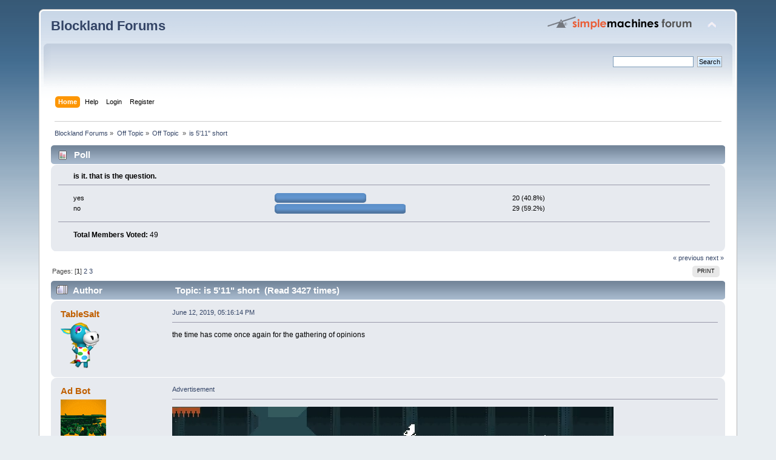

--- FILE ---
content_type: text/html; charset=UTF-8
request_url: https://forum.blockland.us/index.php?topic=323621.msg9993362
body_size: 5875
content:
<!DOCTYPE html PUBLIC "-//W3C//DTD XHTML 1.0 Transitional//EN" "http://www.w3.org/TR/xhtml1/DTD/xhtml1-transitional.dtd">
<html xmlns="http://www.w3.org/1999/xhtml">
<head>
	<link rel="stylesheet" type="text/css" href="https://forum.blockland.us/Themes/Blockland2/css/index.css?fin20" />
	<link rel="stylesheet" type="text/css" href="https://forum.blockland.us/Themes/default/css/webkit.css" />
	<script type="text/javascript" src="https://forum.blockland.us/Themes/default/scripts/script.js?fin20"></script>
	<script type="text/javascript" src="https://forum.blockland.us/Themes/Blockland2/scripts/theme.js?fin20"></script>
	<script type="text/javascript"><!-- // --><![CDATA[
		var smf_theme_url = "https://forum.blockland.us/Themes/Blockland2";
		var smf_default_theme_url = "https://forum.blockland.us/Themes/default";
		var smf_images_url = "https://forum.blockland.us/Themes/Blockland2/images";
		var smf_scripturl = "https://forum.blockland.us/index.php";
		var smf_iso_case_folding = false;
		var smf_charset = "UTF-8";
		var ajax_notification_text = "Loading...";
		var ajax_notification_cancel_text = "Cancel";
	// ]]></script>
	<meta http-equiv="Content-Type" content="text/html; charset=UTF-8" />
	<meta name="description" content="is 5'11&quot; short" />
	<title>is 5'11&quot; short</title>
	<meta name="robots" content="noindex" />
	<link rel="canonical" href="https://forum.blockland.us/index.php?topic=323621.0" />
	<link rel="help" href="https://forum.blockland.us/index.php?action=help" />
	<link rel="search" href="https://forum.blockland.us/index.php?action=search" />
	<link rel="contents" href="https://forum.blockland.us/index.php" />
	<link rel="index" href="https://forum.blockland.us/index.php?board=14.0" />
</head>
<body>
<div id="wrapper" style="width: 90%">
	<div id="header"><div class="frame">
		<div id="top_section">
			<h1 class="forumtitle">
				<a href="https://forum.blockland.us/index.php">Blockland Forums</a>
			</h1>
			<img id="upshrink" src="https://forum.blockland.us/Themes/Blockland2/images/upshrink.png" alt="*" title="Shrink or expand the header." style="display: none;" />
			<img id="smflogo" src="https://forum.blockland.us/Themes/Blockland2/images/smflogo.png" alt="Simple Machines Forum" title="Simple Machines Forum" />
		</div>
		<div id="upper_section" class="middletext">
			<div class="user">
			</div>
			<div class="news normaltext">
				<form id="search_form" action="https://forum.blockland.us/index.php?action=search2" method="post" accept-charset="UTF-8">
					<input type="text" name="search" value="" class="input_text" />&nbsp;
					<input type="submit" name="submit" value="Search" class="button_submit" />
					<input type="hidden" name="advanced" value="0" />
					<input type="hidden" name="topic" value="323621" /></form>
			</div>
		</div>
		<br class="clear" />
		<script type="text/javascript"><!-- // --><![CDATA[
			var oMainHeaderToggle = new smc_Toggle({
				bToggleEnabled: true,
				bCurrentlyCollapsed: false,
				aSwappableContainers: [
					'upper_section'
				],
				aSwapImages: [
					{
						sId: 'upshrink',
						srcExpanded: smf_images_url + '/upshrink.png',
						altExpanded: 'Shrink or expand the header.',
						srcCollapsed: smf_images_url + '/upshrink2.png',
						altCollapsed: 'Shrink or expand the header.'
					}
				],
				oThemeOptions: {
					bUseThemeSettings: false,
					sOptionName: 'collapse_header',
					sSessionVar: 'be3141b1c',
					sSessionId: '701fe736900b6f2fa5a1bc9c77441e1098b2dc94061dd3f1334b1e8d4ca046137729a0ee2bf65740e06fbd2cef804dcd713b53f0d9a96482996cf19bd31e8b57'
				},
				oCookieOptions: {
					bUseCookie: true,
					sCookieName: 'upshrink'
				}
			});
		// ]]></script>
		<div id="main_menu">
			<ul class="dropmenu" id="menu_nav">
				<li id="button_home">
					<a class="active firstlevel" href="https://forum.blockland.us/index.php">
						<span class="last firstlevel">Home</span>
					</a>
				</li>
				<li id="button_help">
					<a class="firstlevel" href="https://forum.blockland.us/index.php?action=help">
						<span class="firstlevel">Help</span>
					</a>
				</li>
				<li id="button_login">
					<a class="firstlevel" href="https://forum.blockland.us/index.php?action=login">
						<span class="firstlevel">Login</span>
					</a>
				</li>
				<li id="button_register">
					<a class="firstlevel" href="https://forum.blockland.us/index.php?action=register">
						<span class="last firstlevel">Register</span>
					</a>
				</li>
			</ul>
		</div>
		<br class="clear" />
	</div></div>
	<div id="content_section"><div class="frame">
		<div id="main_content_section">
	<div class="navigate_section">
		<ul>
			<li>
				<a href="https://forum.blockland.us/index.php"><span>Blockland Forums</span></a> &#187;
			</li>
			<li>
				<a href="https://forum.blockland.us/index.php#c9"><span>Off Topic</span></a> &#187;
			</li>
			<li>
				<a href="https://forum.blockland.us/index.php?board=14.0"><span>Off Topic </span></a> &#187;
			</li>
			<li class="last">
				<a href="https://forum.blockland.us/index.php?topic=323621.0"><span>is 5'11&quot; short</span></a>
			</li>
		</ul>
	</div>
			<a id="top"></a>
			<a id="msg9993251"></a>
			<div id="poll">
				<div class="cat_bar">
					<h3 class="catbg">
						<span class="ie6_header floatleft"><img src="https://forum.blockland.us/Themes/Blockland2/images/topic/normal_poll.gif" alt="" class="icon" /> Poll</span>
					</h3>
				</div>
				<div class="windowbg">
					<span class="topslice"><span></span></span>
					<div class="content" id="poll_options">
						<h4 id="pollquestion">
							is it. that is the question.
						</h4>
					<dl class="options">
						<dt class="middletext">yes</dt>
						<dd class="middletext statsbar">
							<div class="bar" style="width: 146.8px;"><div style="width: 142.8px;"></div></div>
							<span class="percentage">20 (40.8%)</span>
						</dd>
						<dt class="middletext">no</dt>
						<dd class="middletext statsbar">
							<div class="bar" style="width: 211.2px;"><div style="width: 207.2px;"></div></div>
							<span class="percentage">29 (59.2%)</span>
						</dd>
					</dl>
						<p><strong>Total Members Voted:</strong> 49</p>
					</div>
					<span class="botslice"><span></span></span>
				</div>
			</div>
			<div id="pollmoderation">
			</div>
			<div class="pagesection">
				<div class="nextlinks"><a href="https://forum.blockland.us/index.php?topic=323621.0;prev_next=prev#new">&laquo; previous</a> <a href="https://forum.blockland.us/index.php?topic=323621.0;prev_next=next#new">next &raquo;</a></div>
		<div class="buttonlist floatright">
			<ul>
				<li><a class="button_strip_print" href="https://forum.blockland.us/index.php?action=printpage;topic=323621.0" rel="new_win nofollow"><span class="last">Print</span></a></li>
			</ul>
		</div>
				<div class="pagelinks floatleft">Pages: [<strong>1</strong>] <a class="navPages" href="https://forum.blockland.us/index.php?topic=323621.15">2</a> <a class="navPages" href="https://forum.blockland.us/index.php?topic=323621.30">3</a> </div>
			</div>
			<div id="forumposts">
				<div class="cat_bar">
					<h3 class="catbg">
						<img src="https://forum.blockland.us/Themes/Blockland2/images/topic/veryhot_post.gif" align="bottom" alt="" />
						<span id="author">Author</span>
						Topic: is 5'11&quot; short &nbsp;(Read 3427 times)
					</h3>
				</div>
				<form action="https://forum.blockland.us/index.php?action=quickmod2;topic=323621.0" method="post" accept-charset="UTF-8" name="quickModForm" id="quickModForm" style="margin: 0;" onsubmit="return oQuickModify.bInEditMode ? oQuickModify.modifySave('701fe736900b6f2fa5a1bc9c77441e1098b2dc94061dd3f1334b1e8d4ca046137729a0ee2bf65740e06fbd2cef804dcd713b53f0d9a96482996cf19bd31e8b57', 'be3141b1c') : false">
				<div class="windowbg">
					<span class="topslice"><span></span></span>
					<div class="post_wrapper">
						<div class="poster">
							<h4>
								<a href="https://forum.blockland.us/index.php?action=profile;u=135091" title="View the profile of TableSalt">TableSalt</a>
							</h4>
							<ul class="reset smalltext" id="msg_9993251_extra_info">
								<li class="avatar">
									<a href="https://forum.blockland.us/index.php?action=profile;u=135091">
										<img class="avatar" src="https://forum.blockland.us/avatarUpload/avatar_135091_1683010762.png" alt="" />
									</a>
								</li>
							</ul>
						</div>
						<div class="postarea">
							<div class="flow_hidden">
								<div class="keyinfo">
									<div class="smalltext"><a href="https://forum.blockland.us/index.php?topic=323621.msg9993251#msg9993251" rel="nofollow">June 12, 2019, 05:16:14 PM</a></div>
									<div id="msg_9993251_quick_mod"></div>
								</div>
							</div>
							<div class="post">
								<div class="inner" id="msg_9993251">the time has come once again for the gathering of opinions</div>
							</div>
						</div>
						<div class="moderatorbar">
							<div class="smalltext modified" id="modified_9993251">
							</div>
							<div class="smalltext reportlinks">
							</div>
						</div>
					</div>
					<span class="botslice"><span></span></span>
				</div>
				<hr class="post_separator" />
            <div class="windowbg">
					<span class="topslice"><span></span></span>
					<div class="post_wrapper">
						<div class="poster">
							<h4>
								<a href="/index.php?action=profile;u=109963" title="View the profile of Ad Bot">Ad Bot</a>
							</h4>
							<ul class="reset smalltext" id="msg_adbot_extra_info">
								<li class="avatar">
									<a href="https://forum.blockland.us/index.php?action=profile;u=109963">
										<img class="avatar" src="/AdBot.gif" alt="">
									</a>
								</li>
							</ul>
						</div>
						<div class="postarea">
							<div class="flow_hidden">
								<div class="keyinfo">
									<div class="smalltext"><a href="#" rel="nofollow">Advertisement</a></div>
								</div>								
							</div>
							<div class="post">
								<div class="inner" id="msg">
                        
                        <a href="https://store.steampowered.com/app/310840?utm_source=BLF">
                        <video width="728px" height="90px" loop autoplay muted>
                        <source src="/Themes/Blockland2/images//Perennial-Hills2.mp4" type="video/mp4" />
                        <source src="/Themes/Blockland2/images//Perennial-Hills2.ogv" type="video/ogv" />
                        <source src="/Themes/Blockland2/images//Perennial-Hills2.webm" type="video/webm" />
                        <img width=728 height=90 src="/Themes/Blockland2/images//Perennial-Hills2.gif">
                        </video>
                        </a>

                        </div>
							</div>
						</div>
						<div class="moderatorbar">
						</div>
					</div>
					<span class="botslice"><span></span></span>
				</div>
         
				<a id="msg9993254"></a>
				<div class="windowbg2">
					<span class="topslice"><span></span></span>
					<div class="post_wrapper">
						<div class="poster">
							<h4>
								<a href="https://forum.blockland.us/index.php?action=profile;u=148230" title="View the profile of Insert Name Here²">Insert Name Here²</a>
							</h4>
							<ul class="reset smalltext" id="msg_9993254_extra_info">
								<li class="avatar">
									<a href="https://forum.blockland.us/index.php?action=profile;u=148230">
										<img class="avatar" src="https://forum.blockland.us/avatarUpload/avatar_148230_1531608592.png" alt="" />
									</a>
								</li>
							</ul>
						</div>
						<div class="postarea">
							<div class="flow_hidden">
								<div class="keyinfo">
									<div class="smalltext"><a href="https://forum.blockland.us/index.php?topic=323621.msg9993254#msg9993254" rel="nofollow">June 12, 2019, 05:27:43 PM</a></div>
									<div id="msg_9993254_quick_mod"></div>
								</div>
							</div>
							<div class="post">
								<div class="inner" id="msg_9993254">no</div>
							</div>
						</div>
						<div class="moderatorbar">
							<div class="smalltext modified" id="modified_9993254">
							</div>
							<div class="smalltext reportlinks">
							</div>
						</div>
					</div>
					<span class="botslice"><span></span></span>
				</div>
				<hr class="post_separator" />
				<a id="msg9993255"></a>
				<div class="windowbg">
					<span class="topslice"><span></span></span>
					<div class="post_wrapper">
						<div class="poster">
							<h4>
								<a href="https://forum.blockland.us/index.php?action=profile;u=157845" title="View the profile of Nerdy_Nerds">Nerdy_Nerds</a>
							</h4>
							<ul class="reset smalltext" id="msg_9993255_extra_info">
								<li class="avatar">
									<a href="https://forum.blockland.us/index.php?action=profile;u=157845">
										<img class="avatar" src="https://forum.blockland.us/avatarUpload/avatar_157845_1557965834.png" alt="" />
									</a>
								</li>
							</ul>
						</div>
						<div class="postarea">
							<div class="flow_hidden">
								<div class="keyinfo">
									<div class="smalltext"><a href="https://forum.blockland.us/index.php?topic=323621.msg9993255#msg9993255" rel="nofollow">June 12, 2019, 05:28:04 PM</a></div>
									<div id="msg_9993255_quick_mod"></div>
								</div>
							</div>
							<div class="post">
								<div class="inner" id="msg_9993255">how old are you?</div>
							</div>
						</div>
						<div class="moderatorbar">
							<div class="smalltext modified" id="modified_9993255">
							</div>
							<div class="smalltext reportlinks">
							</div>
						</div>
					</div>
					<span class="botslice"><span></span></span>
				</div>
				<hr class="post_separator" />
				<a id="msg9993256"></a>
				<div class="windowbg2">
					<span class="topslice"><span></span></span>
					<div class="post_wrapper">
						<div class="poster">
							<h4>
								<a href="https://forum.blockland.us/index.php?action=profile;u=56335" title="View the profile of Khaz">Khaz</a>
							</h4>
							<ul class="reset smalltext" id="msg_9993256_extra_info">
								<li class="avatar">
									<a href="https://forum.blockland.us/index.php?action=profile;u=56335">
										<img class="avatar" src="https://forum.blockland.us/avatarUpload/avatar_56335_1669255223.gif" alt="" />
									</a>
								</li>
							</ul>
						</div>
						<div class="postarea">
							<div class="flow_hidden">
								<div class="keyinfo">
									<div class="smalltext"><a href="https://forum.blockland.us/index.php?topic=323621.msg9993256#msg9993256" rel="nofollow">June 12, 2019, 05:29:28 PM</a></div>
									<div id="msg_9993256_quick_mod"></div>
								</div>
							</div>
							<div class="post">
								<div class="inner" id="msg_9993256">to me yes.. to the average human? no</div>
							</div>
						</div>
						<div class="moderatorbar">
							<div class="smalltext modified" id="modified_9993256">
							</div>
							<div class="smalltext reportlinks">
							</div>
						</div>
					</div>
					<span class="botslice"><span></span></span>
				</div>
				<hr class="post_separator" />
				<a id="msg9993258"></a>
				<div class="windowbg">
					<span class="topslice"><span></span></span>
					<div class="post_wrapper">
						<div class="poster">
							<h4>
								<a href="https://forum.blockland.us/index.php?action=profile;u=1565" title="View the profile of Masterlegodude">Masterlegodude</a>
							</h4>
							<ul class="reset smalltext" id="msg_9993258_extra_info">
								<li class="avatar">
									<a href="https://forum.blockland.us/index.php?action=profile;u=1565">
										<img class="avatar" src="https://forum.blockland.us/avatarUpload/avatar_1565_1730507983.png" alt="" />
									</a>
								</li>
							</ul>
						</div>
						<div class="postarea">
							<div class="flow_hidden">
								<div class="keyinfo">
									<div class="smalltext"><a href="https://forum.blockland.us/index.php?topic=323621.msg9993258#msg9993258" rel="nofollow">June 12, 2019, 05:32:20 PM</a></div>
									<div id="msg_9993258_quick_mod"></div>
								</div>
							</div>
							<div class="post">
								<div class="inner" id="msg_9993258">The average male height is around 5&#039;9&quot;, so anything below that is short</div>
							</div>
						</div>
						<div class="moderatorbar">
							<div class="smalltext modified" id="modified_9993258">
							</div>
							<div class="smalltext reportlinks">
							</div>
						</div>
					</div>
					<span class="botslice"><span></span></span>
				</div>
				<hr class="post_separator" />
				<a id="msg9993268"></a>
				<div class="windowbg2">
					<span class="topslice"><span></span></span>
					<div class="post_wrapper">
						<div class="poster">
							<h4>
								<a href="https://forum.blockland.us/index.php?action=profile;u=143549" title="View the profile of Drydess">Drydess</a>
							</h4>
							<ul class="reset smalltext" id="msg_9993268_extra_info">
								<li class="avatar">
									<a href="https://forum.blockland.us/index.php?action=profile;u=143549">
										<img class="avatar" src="https://forum.blockland.us/avatarUpload/avatar_143549_1617003015.png" alt="" />
									</a>
								</li>
							</ul>
						</div>
						<div class="postarea">
							<div class="flow_hidden">
								<div class="keyinfo">
									<div class="smalltext"><a href="https://forum.blockland.us/index.php?topic=323621.msg9993268#msg9993268" rel="nofollow">June 12, 2019, 06:22:25 PM</a></div>
									<div id="msg_9993268_quick_mod"></div>
								</div>
							</div>
							<div class="post">
								<div class="inner" id="msg_9993268">dont even speak to me if you&#039;re under 6&#039;2</div>
							</div>
						</div>
						<div class="moderatorbar">
							<div class="smalltext modified" id="modified_9993268">
							</div>
							<div class="smalltext reportlinks">
							</div>
						</div>
					</div>
					<span class="botslice"><span></span></span>
				</div>
				<hr class="post_separator" />
				<a id="msg9993283"></a>
				<div class="windowbg">
					<span class="topslice"><span></span></span>
					<div class="post_wrapper">
						<div class="poster">
							<h4>
								<a href="https://forum.blockland.us/index.php?action=profile;u=157845" title="View the profile of Nerdy_Nerds">Nerdy_Nerds</a>
							</h4>
							<ul class="reset smalltext" id="msg_9993283_extra_info">
								<li class="avatar">
									<a href="https://forum.blockland.us/index.php?action=profile;u=157845">
										<img class="avatar" src="https://forum.blockland.us/avatarUpload/avatar_157845_1557965834.png" alt="" />
									</a>
								</li>
							</ul>
						</div>
						<div class="postarea">
							<div class="flow_hidden">
								<div class="keyinfo">
									<div class="smalltext"><a href="https://forum.blockland.us/index.php?topic=323621.msg9993283#msg9993283" rel="nofollow">June 12, 2019, 06:55:23 PM</a></div>
									<div id="msg_9993283_quick_mod"></div>
								</div>
							</div>
							<div class="post">
								<div class="inner" id="msg_9993283"><img src="http://i.imgur.com/FVZkp93.jpg" alt="" class="bbc_img" /></div>
							</div>
						</div>
						<div class="moderatorbar">
							<div class="smalltext modified" id="modified_9993283">
							</div>
							<div class="smalltext reportlinks">
							</div>
						</div>
					</div>
					<span class="botslice"><span></span></span>
				</div>
				<hr class="post_separator" />
				<a id="msg9993294"></a>
				<div class="windowbg2">
					<span class="topslice"><span></span></span>
					<div class="post_wrapper">
						<div class="poster">
							<h4>
								<a href="https://forum.blockland.us/index.php?action=profile;u=44660" title="View the profile of TheABELBOTO">TheABELBOTO</a>
							</h4>
							<ul class="reset smalltext" id="msg_9993294_extra_info">
								<li class="avatar">
									<a href="https://forum.blockland.us/index.php?action=profile;u=44660">
										<img class="avatar" src="https://forum.blockland.us/avatarUpload/avatar_44660_1540418426.png" alt="" />
									</a>
								</li>
							</ul>
						</div>
						<div class="postarea">
							<div class="flow_hidden">
								<div class="keyinfo">
									<div class="smalltext"><a href="https://forum.blockland.us/index.php?topic=323621.msg9993294#msg9993294" rel="nofollow">June 12, 2019, 07:47:40 PM</a></div>
									<div id="msg_9993294_quick_mod"></div>
								</div>
							</div>
							<div class="post">
								<div class="inner" id="msg_9993294">wait the average is 5&#039;9? I thought it was 6&#039;5 B)</div>
							</div>
						</div>
						<div class="moderatorbar">
							<div class="smalltext modified" id="modified_9993294">
							</div>
							<div class="smalltext reportlinks">
							</div>
						</div>
					</div>
					<span class="botslice"><span></span></span>
				</div>
				<hr class="post_separator" />
				<a id="msg9993317"></a>
				<div class="windowbg">
					<span class="topslice"><span></span></span>
					<div class="post_wrapper">
						<div class="poster">
							<h4>
								<a href="https://forum.blockland.us/index.php?action=profile;u=11124" title="View the profile of Conan">Conan</a>
							</h4>
							<ul class="reset smalltext" id="msg_9993317_extra_info">
								<li class="avatar">
									<a href="https://forum.blockland.us/index.php?action=profile;u=11124">
										<img class="avatar" src="https://forum.blockland.us/avatarUpload/avatar_11124.gif" alt="" />
									</a>
								</li>
							</ul>
						</div>
						<div class="postarea">
							<div class="flow_hidden">
								<div class="keyinfo">
									<div class="smalltext"><a href="https://forum.blockland.us/index.php?topic=323621.msg9993317#msg9993317" rel="nofollow">June 12, 2019, 08:58:35 PM</a></div>
									<div id="msg_9993317_quick_mod"></div>
								</div>
							</div>
							<div class="post">
								<div class="inner" id="msg_9993317">im 6’ and asian<br /><br />a living chopstick</div>
							</div>
						</div>
						<div class="moderatorbar">
							<div class="smalltext modified" id="modified_9993317">
							</div>
							<div class="smalltext reportlinks">
							</div>
						</div>
					</div>
					<span class="botslice"><span></span></span>
				</div>
				<hr class="post_separator" />
				<a id="msg9993330"></a>
				<div class="windowbg2">
					<span class="topslice"><span></span></span>
					<div class="post_wrapper">
						<div class="poster">
							<h4>
								<a href="https://forum.blockland.us/index.php?action=profile;u=154877" title="View the profile of Darth C3P0²">Darth C3P0²</a>
							</h4>
							<ul class="reset smalltext" id="msg_9993330_extra_info">
								<li class="avatar">
									<a href="https://forum.blockland.us/index.php?action=profile;u=154877">
										<img class="avatar" src="https://forum.blockland.us/avatarUpload/avatar_154877_1545300374.png" alt="" />
									</a>
								</li>
							</ul>
						</div>
						<div class="postarea">
							<div class="flow_hidden">
								<div class="keyinfo">
									<div class="smalltext"><a href="https://forum.blockland.us/index.php?topic=323621.msg9993330#msg9993330" rel="nofollow">June 12, 2019, 09:58:15 PM</a></div>
									<div id="msg_9993330_quick_mod"></div>
								</div>
							</div>
							<div class="post">
								<div class="inner" id="msg_9993330">Children that are 5’9 gang wya</div>
							</div>
						</div>
						<div class="moderatorbar">
							<div class="smalltext modified" id="modified_9993330">
							</div>
							<div class="smalltext reportlinks">
							</div>
						</div>
					</div>
					<span class="botslice"><span></span></span>
				</div>
				<hr class="post_separator" />
				<a id="msg9993331"></a>
				<div class="windowbg">
					<span class="topslice"><span></span></span>
					<div class="post_wrapper">
						<div class="poster">
							<h4>
								<a href="https://forum.blockland.us/index.php?action=profile;u=17819" title="View the profile of Aide33">Aide33</a>
							</h4>
							<ul class="reset smalltext" id="msg_9993331_extra_info">
								<li class="avatar">
									<a href="https://forum.blockland.us/index.php?action=profile;u=17819">
										<img class="avatar" src="https://forum.blockland.us/avatarUpload/avatar_17819_1573023434.png" alt="" />
									</a>
								</li>
							</ul>
						</div>
						<div class="postarea">
							<div class="flow_hidden">
								<div class="keyinfo">
									<div class="smalltext"><a href="https://forum.blockland.us/index.php?topic=323621.msg9993331#msg9993331" rel="nofollow">June 12, 2019, 10:01:15 PM</a></div>
									<div id="msg_9993331_quick_mod"></div>
								</div>
							</div>
							<div class="post">
								<div class="inner" id="msg_9993331">yes its short<br /><br />for the record im 6&#039;<div class="quoteheader"><div class="topslice_quote"><a href="https://forum.blockland.us/index.php?topic=323621.msg9993317#msg9993317">Quote from: Conan on June 12, 2019, 08:58:35 PM</a></div></div><blockquote class="bbc_standard_quote">im 6’ and asian<br /><br />a living chopstick<br /></blockquote><div class="quotefooter"><div class="botslice_quote"></div></div>gang gang</div>
							</div>
						</div>
						<div class="moderatorbar">
							<div class="smalltext modified" id="modified_9993331">
							</div>
							<div class="smalltext reportlinks">
							</div>
						</div>
					</div>
					<span class="botslice"><span></span></span>
				</div>
				<hr class="post_separator" />
				<a id="msg9993333"></a>
				<div class="windowbg2">
					<span class="topslice"><span></span></span>
					<div class="post_wrapper">
						<div class="poster">
							<h4>
								<a href="https://forum.blockland.us/index.php?action=profile;u=15644" title="View the profile of Trogtor">Trogtor</a>
							</h4>
							<ul class="reset smalltext" id="msg_9993333_extra_info">
								<li class="avatar">
									<a href="https://forum.blockland.us/index.php?action=profile;u=15644">
										<img class="avatar" src="https://forum.blockland.us/avatarUpload/avatar_15644_1654216616.gif" alt="" />
									</a>
								</li>
							</ul>
						</div>
						<div class="postarea">
							<div class="flow_hidden">
								<div class="keyinfo">
									<div class="smalltext"><a href="https://forum.blockland.us/index.php?topic=323621.msg9993333#msg9993333" rel="nofollow">June 12, 2019, 10:08:22 PM</a></div>
									<div id="msg_9993333_quick_mod"></div>
								</div>
							</div>
							<div class="post">
								<div class="inner" id="msg_9993333"><table class="bbc_table"><tr><td><span style="color: black;" class="bbc_color">6&#039; brother</span>s</td><td></td><td><span style="color: black;" class="bbc_color">5&#039; 11&#039; brothers</span></td></tr><tr><td><img src="https://s-i.huffpost.com/gen/569862/thumbs/o-ANOREXIC-MARC-CORNS-570.jpg" alt="" height="300" class="bbc_img resized" />&nbsp; &nbsp; &nbsp; &nbsp; &nbsp; &nbsp;</td><td></td><td><br /><br /><img src="https://i.imgur.com/zgVXkRe.png" alt="" height="260" class="bbc_img resized" /></td></tr></table><br /><br /><br /></div>
							</div>
						</div>
						<div class="moderatorbar">
							<div class="smalltext modified" id="modified_9993333">
							</div>
							<div class="smalltext reportlinks">
							</div>
						</div>
					</div>
					<span class="botslice"><span></span></span>
				</div>
				<hr class="post_separator" />
				<a id="msg9993362"></a><a id="new"></a>
				<div class="windowbg">
					<span class="topslice"><span></span></span>
					<div class="post_wrapper">
						<div class="poster">
							<h4>
								<a href="https://forum.blockland.us/index.php?action=profile;u=132312" title="View the profile of Postal">Postal</a>
							</h4>
							<ul class="reset smalltext" id="msg_9993362_extra_info">
								<li class="avatar">
									<a href="https://forum.blockland.us/index.php?action=profile;u=132312">
										<img class="avatar" src="https://forum.blockland.us/avatarUpload/avatar_132312_1550447303.png" alt="" />
									</a>
								</li>
							</ul>
						</div>
						<div class="postarea">
							<div class="flow_hidden">
								<div class="keyinfo">
									<div class="smalltext"><a href="https://forum.blockland.us/index.php?topic=323621.msg9993362#msg9993362" rel="nofollow">June 13, 2019, 01:36:56 AM</a></div>
									<div id="msg_9993362_quick_mod"></div>
								</div>
							</div>
							<div class="post">
								<div class="inner" id="msg_9993362">if you&#039;re under 6ft tall you should just transition, sorry manlets</div>
							</div>
						</div>
						<div class="moderatorbar">
							<div class="smalltext modified" id="modified_9993362">
							</div>
							<div class="smalltext reportlinks">
							</div>
						</div>
					</div>
					<span class="botslice"><span></span></span>
				</div>
				<hr class="post_separator" />
				<a id="msg9993363"></a>
				<div class="windowbg2">
					<span class="topslice"><span></span></span>
					<div class="post_wrapper">
						<div class="poster">
							<h4>
								<a href="https://forum.blockland.us/index.php?action=profile;u=164771" title="View the profile of Dilbert">Dilbert</a>
							</h4>
							<ul class="reset smalltext" id="msg_9993363_extra_info">
								<li class="avatar">
									<a href="https://forum.blockland.us/index.php?action=profile;u=164771">
										<img class="avatar" src="https://forum.blockland.us/avatarUpload/avatar_164771_1559531633.png" alt="" />
									</a>
								</li>
							</ul>
						</div>
						<div class="postarea">
							<div class="flow_hidden">
								<div class="keyinfo">
									<div class="smalltext"><a href="https://forum.blockland.us/index.php?topic=323621.msg9993363#msg9993363" rel="nofollow">June 13, 2019, 02:00:32 AM</a></div>
									<div id="msg_9993363_quick_mod"></div>
								</div>
							</div>
							<div class="post">
								<div class="inner" id="msg_9993363">5&#039;11 <br /><img src="http://1.bp.blogspot.com/-JktIT3Ofc0Y/UEtYpUYt7fI/AAAAAAAAD8I/7pv5dy4yj0I/s1600/mid2.jpg" alt="" width="500" class="bbc_img resized" /><br />5&#039;12 <br /><img src="https://ih0.redbubble.net/image.516330726.3645/flat,750x,075,f-pad,750x1000,f8f8f8.jpg" alt="" width="500" class="bbc_img resized" /></div>
							</div>
						</div>
						<div class="moderatorbar">
							<div class="smalltext modified" id="modified_9993363">
								&#171; <em>Last Edit: June 13, 2019, 02:02:07 AM by Dilbert</em> &#187;
							</div>
							<div class="smalltext reportlinks">
							</div>
						</div>
					</div>
					<span class="botslice"><span></span></span>
				</div>
				<hr class="post_separator" />
				<a id="msg9993371"></a>
				<div class="windowbg">
					<span class="topslice"><span></span></span>
					<div class="post_wrapper">
						<div class="poster">
							<h4>
								<a href="https://forum.blockland.us/index.php?action=profile;u=47162" title="View the profile of ßlöükfáce">ßlöükfáce</a>
							</h4>
							<ul class="reset smalltext" id="msg_9993371_extra_info">
								<li class="avatar">
									<a href="https://forum.blockland.us/index.php?action=profile;u=47162">
										<img class="avatar" src="https://forum.blockland.us/avatarUpload/avatar_47162_1564093881.gif" alt="" />
									</a>
								</li>
							</ul>
						</div>
						<div class="postarea">
							<div class="flow_hidden">
								<div class="keyinfo">
									<div class="smalltext"><a href="https://forum.blockland.us/index.php?topic=323621.msg9993371#msg9993371" rel="nofollow">June 13, 2019, 03:26:35 AM</a></div>
									<div id="msg_9993371_quick_mod"></div>
								</div>
							</div>
							<div class="post">
								<div class="inner" id="msg_9993371">&lt;be me<br />&lt;5&#039;8&quot;<br />brb committing microsudoku</div>
							</div>
						</div>
						<div class="moderatorbar">
							<div class="smalltext modified" id="modified_9993371">
							</div>
							<div class="smalltext reportlinks">
							</div>
						</div>
					</div>
					<span class="botslice"><span></span></span>
				</div>
				<hr class="post_separator" />
				</form>
			</div>
			<a id="lastPost"></a>
			<div class="pagesection">
				
		<div class="buttonlist floatright">
			<ul>
				<li><a class="button_strip_print" href="https://forum.blockland.us/index.php?action=printpage;topic=323621.0" rel="new_win nofollow"><span class="last">Print</span></a></li>
			</ul>
		</div>
				<div class="pagelinks floatleft">Pages: [<strong>1</strong>] <a class="navPages" href="https://forum.blockland.us/index.php?topic=323621.15">2</a> <a class="navPages" href="https://forum.blockland.us/index.php?topic=323621.30">3</a> </div>
				<div class="nextlinks_bottom"><a href="https://forum.blockland.us/index.php?topic=323621.0;prev_next=prev#new">&laquo; previous</a> <a href="https://forum.blockland.us/index.php?topic=323621.0;prev_next=next#new">next &raquo;</a></div>
			</div>
	<div class="navigate_section">
		<ul>
			<li>
				<a href="https://forum.blockland.us/index.php"><span>Blockland Forums</span></a> &#187;
			</li>
			<li>
				<a href="https://forum.blockland.us/index.php#c9"><span>Off Topic</span></a> &#187;
			</li>
			<li>
				<a href="https://forum.blockland.us/index.php?board=14.0"><span>Off Topic </span></a> &#187;
			</li>
			<li class="last">
				<a href="https://forum.blockland.us/index.php?topic=323621.0"><span>is 5'11&quot; short</span></a>
			</li>
		</ul>
	</div>
			<div id="moderationbuttons"></div>
			<div class="plainbox" id="display_jump_to">&nbsp;</div>
		<br class="clear" />
				<script type="text/javascript" src="https://forum.blockland.us/Themes/default/scripts/topic.js"></script>
				<script type="text/javascript"><!-- // --><![CDATA[
					if ('XMLHttpRequest' in window)
					{
						var oQuickModify = new QuickModify({
							sScriptUrl: smf_scripturl,
							bShowModify: true,
							iTopicId: 323621,
							sTemplateBodyEdit: '\n\t\t\t\t\t\t\t\t<div id="quick_edit_body_container" style="width: 90%">\n\t\t\t\t\t\t\t\t\t<div id="error_box" style="padding: 4px;" class="error"><' + '/div>\n\t\t\t\t\t\t\t\t\t<textarea class="editor" name="message" rows="12" style="width: 100%; margin-bottom: 10px;" tabindex="1">%body%<' + '/textarea><br />\n\t\t\t\t\t\t\t\t\t<input type="hidden" name="be3141b1c" value="701fe736900b6f2fa5a1bc9c77441e1098b2dc94061dd3f1334b1e8d4ca046137729a0ee2bf65740e06fbd2cef804dcd713b53f0d9a96482996cf19bd31e8b57" />\n\t\t\t\t\t\t\t\t\t<input type="hidden" name="topic" value="323621" />\n\t\t\t\t\t\t\t\t\t<input type="hidden" name="msg" value="%msg_id%" />\n\t\t\t\t\t\t\t\t\t<div class="righttext">\n\t\t\t\t\t\t\t\t\t\t<input type="submit" name="post" value="Save" tabindex="2" onclick="return oQuickModify.modifySave(\'701fe736900b6f2fa5a1bc9c77441e1098b2dc94061dd3f1334b1e8d4ca046137729a0ee2bf65740e06fbd2cef804dcd713b53f0d9a96482996cf19bd31e8b57\', \'be3141b1c\');" accesskey="s" class="button_submit" />&nbsp;&nbsp;<input type="submit" name="cancel" value="Cancel" tabindex="3" onclick="return oQuickModify.modifyCancel();" class="button_submit" />\n\t\t\t\t\t\t\t\t\t<' + '/div>\n\t\t\t\t\t\t\t\t<' + '/div>',
							sTemplateSubjectEdit: '<input type="text" style="width: 90%;" name="subject" value="%subject%" size="80" maxlength="80" tabindex="4" class="input_text" />',
							sTemplateBodyNormal: '%body%',
							sTemplateSubjectNormal: '<a hr'+'ef="https://forum.blockland.us/index.php'+'?topic=323621.msg%msg_id%#msg%msg_id%" rel="nofollow">%subject%<' + '/a>',
							sTemplateTopSubject: 'Topic: %subject% &nbsp;(Read 3427 times)',
							sErrorBorderStyle: '1px solid red'
						});

						aJumpTo[aJumpTo.length] = new JumpTo({
							sContainerId: "display_jump_to",
							sJumpToTemplate: "<label class=\"smalltext\" for=\"%select_id%\">Jump to:<" + "/label> %dropdown_list%",
							iCurBoardId: 14,
							iCurBoardChildLevel: 0,
							sCurBoardName: "Off Topic ",
							sBoardChildLevelIndicator: "==",
							sBoardPrefix: "=> ",
							sCatSeparator: "-----------------------------",
							sCatPrefix: "",
							sGoButtonLabel: "go"
						});

						aIconLists[aIconLists.length] = new IconList({
							sBackReference: "aIconLists[" + aIconLists.length + "]",
							sIconIdPrefix: "msg_icon_",
							sScriptUrl: smf_scripturl,
							bShowModify: true,
							iBoardId: 14,
							iTopicId: 323621,
							sSessionId: "701fe736900b6f2fa5a1bc9c77441e1098b2dc94061dd3f1334b1e8d4ca046137729a0ee2bf65740e06fbd2cef804dcd713b53f0d9a96482996cf19bd31e8b57",
							sSessionVar: "be3141b1c",
							sLabelIconList: "Message Icon",
							sBoxBackground: "transparent",
							sBoxBackgroundHover: "#ffffff",
							iBoxBorderWidthHover: 1,
							sBoxBorderColorHover: "#adadad" ,
							sContainerBackground: "#ffffff",
							sContainerBorder: "1px solid #adadad",
							sItemBorder: "1px solid #ffffff",
							sItemBorderHover: "1px dotted gray",
							sItemBackground: "transparent",
							sItemBackgroundHover: "#e0e0f0"
						});
					}
				// ]]></script>
		</div>
	</div></div>
	<div id="footer_section"><div class="frame">
		<ul class="reset">
			<li class="copyright">
			<span class="smalltext" style="display: inline; visibility: visible; font-family: Verdana, Arial, sans-serif;"><a href="https://forum.blockland.us/index.php?action=credits" title="Simple Machines Forum" target="_blank" class="new_win">SMF 2.0.19</a> |
 <a href="https://www.simplemachines.org/about/smf/license.php" title="License" target="_blank" class="new_win">SMF &copy; 2021</a>, <a href="https://www.simplemachines.org" title="Simple Machines" target="_blank" class="new_win">Simple Machines</a>
			</span></li>
			<li><a id="button_xhtml" href="http://validator.w3.org/check?uri=referer" target="_blank" class="new_win" title="Valid XHTML 1.0!"><span>XHTML</span></a></li>
			
			<li class="last"><a id="button_wap2" href="https://forum.blockland.us/index.php?wap2" class="new_win"><span>WAP2</span></a></li>
		</ul>
		<p>Page created in 0.015 seconds with 23 queries.</p>
	</div></div>
</div>
</body></html>